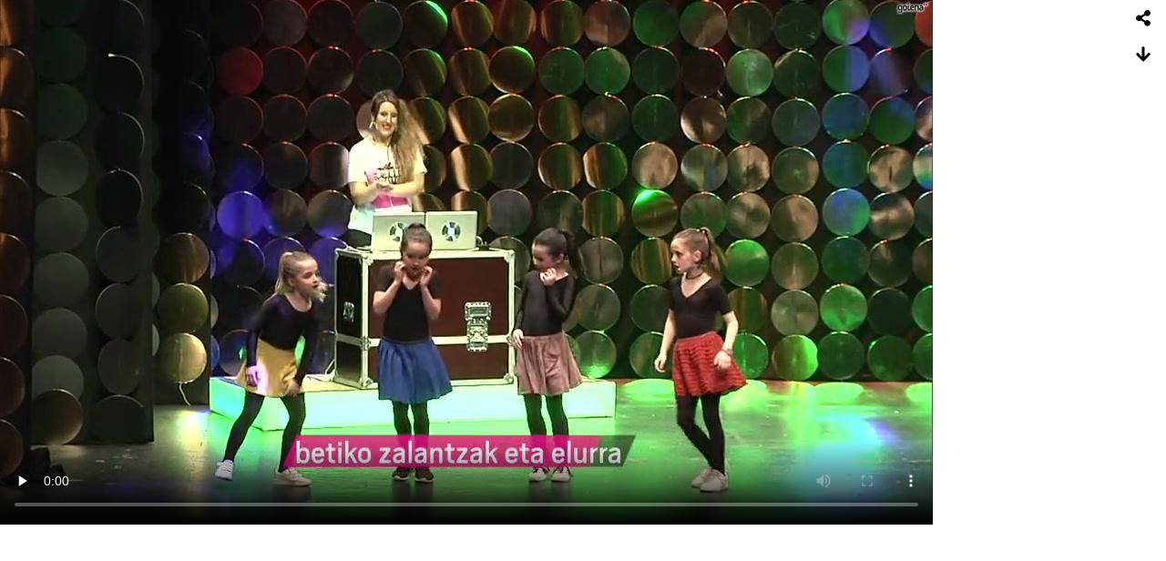

--- FILE ---
content_type: text/html; charset=UTF-8
request_url: https://goienamedia.eus/internet/public/bideo/20038135/embed-kodea/index
body_size: 4061
content:
<!DOCTYPE html>
<html>
<head>
  <meta charset="utf-8" />
  <title>GuKantari.eus: Atsegin ditut</title>
 
    <link rel="stylesheet" href="https://goienamedia.eus/internet/public/css/styles_dfp.css" />
    
    <!--
    <link rel="stylesheet" href="https://goienamedia.eus/internet/public/tokipubli/videojs-ima-master/node_modules/video.js/dist/video-js.min.css">
    -->
    <link rel="stylesheet" href="//vjs.zencdn.net/5.10/video-js.css">

    <link rel="stylesheet" href="https://goienamedia.eus/internet/public/tokipubli/videojs-ima-master/node_modules/videojs-contrib-ads/dist/videojs.ads.css">
  
    <link rel="stylesheet" href="https://goienamedia.eus/internet/public/tokipubli/videojs-ima-master/dist/videojs.ima.css">
  

    <style>
      body {margin:0;padding:0;}

      div#bideo-hizkuntza-aukerak {
              position: absolute;
              top: 0.5em;
              /*right: 1em;*/
              z-index:19999;
              /*top:35%;*/
              right: 0%;
            }

            a.bideo-hizkuntza-aukera {
                background-color: rgba(255,255,255,.5) !important;
                border-color: white;
                font-size: 2vw;
                float: left;
                clear: both;
                margin-bottom: 10px !important;
                margin-left: 5px !important;
            }
            a.btn-primary {
                color: #fff;
                background-color: #337ab7;
                border-color: #2e6da4;
            }
            a.btn {
                display: inline-block;
                /*padding: 6px 12px;*/
                padding: 2px 4px;
                margin-bottom: 0;
                font-size: 14px;
                font-weight: 400;
                line-height: 1.42857143;
                text-align: center;
                white-space: nowrap;
                vertical-align: middle;
                -ms-touch-action: manipulation;
                touch-action: manipulation;
                cursor: pointer;
                -webkit-user-select: none;
                -moz-user-select: none;
                -ms-user-select: none;
                user-select: none;
                background-image: none;
                border: 1px solid transparent;
                    border-top-color: transparent;
                    border-right-color: transparent;
                    border-bottom-color: transparent;
                    border-left-color: transparent;
                border-radius: 4px;
            }

            /*.video-js-custom-vertical{
              position: inherit !important; 
            }*/

            /*.vjs-big-play-centered .vjs-big-play-button{
              left:55% !important;
            }*/

            /*OHARRA::::Bideoak wenguneetan iframe zurigunea ez uzteko, baino arazoak sortzen baditu kendu,videojs estilo originalak position:relative erabiltzen du*/
            /*div.video-js {
              position:static !important;
            }*/
                  
    </style>
</head>

  <body id="body_videojs">

    <div id="bideo-hizkuntza-aukerak">
       
                                    &nbsp;<a class="btn btn-primary bideo-hizkuntza-aukera" href="https://goienamedia.eus/internet/public/bideo/20038135/embed-banatu/index" target="_blank"><img src="https://goienamedia.eus/internet/public/css/bideo/img/kopiatu_embed.svg" width="16"/></a>
    
    
                                                    &nbsp;<a class="btn btn-primary bideo-hizkuntza-aukera" href="https://goienamedia.eus/internet/public/bideo/20038135/arina/download"><img src="https://goienamedia.eus/internet/public/css/bideo/img/jaitsi_embed.svg" width="16"/></a>
        </div> 

     <video id="vid1" class="video-js vjs-default-skin vjs-16-9 vjs-big-play-centered" controls preload="none" poster="https://goienamedia.eus/goi/GOI_poster_20038135.jpg?param=1769190892"
        data-setup='{ "inactivityTimeout": 5000 }'  
        >
      
      <source src="https://goienamedia.eus/goi/GOI_proxy_20038135.mp4?param=1769190892" type="video/mp4" ></source>    
    </video>
    
    <script src="https://code.jquery.com/jquery-2.2.4.js"></script>
    
    <script src="//imasdk.googleapis.com/js/sdkloader/ima3.js"></script>
    
    <!--
    <script src="https://goienamedia.eus/internet/public/tokipubli/videojs-ima-master/node_modules/video.js/dist/video.min.js"></script>    
    -->
    <script src="//vjs.zencdn.net/5.11/video.js"></script> 
    <script src="https://goienamedia.eus/internet/public/tokipubli/videojs-ima-master/node_modules/videojs-contrib-ads/dist/videojs.ads.min.js"></script>  
    <script src="https://goienamedia.eus/internet/public/tokipubli/videojs-ima-master/dist/videojs.ima.js"></script> 
    <script>
//https://github.com/googleads/videojs-ima/issues/167
//function init_custom_videojs_ima(){
var player = videojs('vid1');

/*player.ima.onAdComplete_ = function(){
    alert("Ad completed");
}*/

//https://github.com/googleads/videojs-ima/blob/master/examples/advanced/ads.js#L77

custom_adsManagerLoadedCallback = function() {
  /*var events = [
    google.ima.AdEvent.Type.ALL_ADS_COMPLETED
    google.ima.AdEvent.Type.CLICK,
    google.ima.AdEvent.Type.COMPLETE,
    google.ima.AdEvent.Type.FIRST_QUARTILE,
    google.ima.AdEvent.Type.LOADED,
    google.ima.AdEvent.Type.MIDPOINT,
    google.ima.AdEvent.Type.PAUSED,
    google.ima.AdEvent.Type.RESUMED,
    google.ima.AdEvent.Type.STARTED,
    google.ima.AdEvent.Type.THIRD_QUARTILE
  ];*/

  player.ima.addEventListener(google.ima.AdEvent.Type.STARTED,custom_started);
  player.ima.addEventListener(google.ima.AdEvent.Type.ALL_ADS_COMPLETED,custom_completed);
  player.ima.addEventListener(google.ima.AdEvent.Type.COMPLETE,custom_completed);
  
  //player.on('adslog', this.onAdLog.bind(this));
};

function is_video_ads(my_ad){

  var content_type=my_ad.getContentType();

  var pos=content_type.indexOf('image');

  if(pos>=0){
    return 0;
  }

  return 1;
}

function custom_started(event){
  var my_ads_manager=player.ima.getAdsManager();

  //alert(my_ads_manager);

  var my_ad=event.getAd();
  //alert(my_ad.getContentType());

  /*for(var s in my_ads_manager){
    alert(s+"="+my_ads_manager[s]);
  }*/

  if(is_video_ads(my_ad)){
    //player.pause();
    my_ads_manager.setVolume(1);
    player.muted(true);
  }else{
    player.muted(false);
  }  
}

function custom_completed(){
  //alert(player.ima);
  //if(player.ima.adsManager!=undefined){
    //alert("completed");
    player.currentTime(0);
    player.muted(false);      
    player.play();
  //}
}


var options = {
  id: 'vid1',
  adTagUrl:'https://pubads.g.doubleclick.net/gampad/live/ads?iu=/6115446/GOIENA_TOKIMEDIA&description_url=http%3A%2F%2Fgoiena.eus&env=vp&impl=s&correlator=&tfcd=0&npa=0&gdfp_req=1&output=vast&sz=640x480&unviewed_position_start=1',  
  adsManagerLoadedCallback: custom_adsManagerLoadedCallback,
  locale: 'eu',
  /*adsRenderingSettings: {
    enablePreloading: true
  },*/
};

player.muted(true);
//player.ima.adPlayer.muted(true);
player.ima(options);
//https://github.com/googleads/videojs-ima/issues/271
//player.ima.setVolume(0);
//player.muted(true);  
/*if(player.ima.adsManager!=undefined){
  player.ima.adsManager.setVolume(0);
}*/

//var my_ads_manager=player.ima.getAdsManager();

//alert(my_ads_manager);

//player.ima.requestAds();

// Remove controls from the player on iPad to stop native controls from stealing
// our click
var contentPlayer =  document.getElementById('vid1');
if ((navigator.userAgent.match(/iPad/i) ||
      navigator.userAgent.match(/Android/i)) &&
    contentPlayer.hasAttribute('controls')) {
  contentPlayer.removeAttribute('controls');
}

// Initialize the ad container when the video player is clicked, but only the
// first time it's clicked.
/*var initAdDisplayContainer = function() {
  player.ima.initializeAdDisplayContainer();
  player.pause();
  wrapperDiv.removeEventListener(startEvent, initAdDisplayContainer);
}*/

/*var startEvent = 'click';
if (navigator.userAgent.match(/iPhone/i) ||
    navigator.userAgent.match(/iPad/i) ||
    navigator.userAgent.match(/Android/i)) {
  startEvent = 'touchend';
}

var wrapperDiv = document.getElementById('vid1');
wrapperDiv.addEventListener(startEvent, initAdDisplayContainer);*/

//}
</script>
    <script>
      var bideo_txiki_max_wa=200;
      var nid=20038135;
      var bid="GOI";
      var saretik_fitxategiak_id=26042; 
      var is_resume=1;
      //intelsat-2019-big-play-button-color
      var is_fitxa_mota_audio=0;
      var is_add_videojs_big_button_style=0;
      var videojs_big_button_background_color="";
      
          
            
      $(document).ready(function() {

          //Desgartzeko click modua disable egiteko
          video_contextmenu_disable();

          on_video_js_ready();
          on_fullscreenchange();
          resize_control_bar();

          function  on_video_js_ready(){
            var wa=$(window).width();
            //alert(wa);
            if(wa<=bideo_txiki_max_wa){
                $( "<style>.vjs-icon-play::before, .video-js .vjs-big-play-button::before, .video-js .vjs-play-control::before{margin-top:-5px;}</style>" ).appendTo( "head" );
            }

            

              
                videojs("vid1").ready(function(){
                    
                   


                    var my_player = this;
                    
                    if(wa<=bideo_txiki_max_wa){
                        my_player.bigPlayButton.dimensions(40,40);
                    }
                    on_resume_event_orig_bideoa();    
                })

          }
          function kontatu_bideoa(){
                var my_nid=nid;
                /*if(is_publizitatea==1){
                    my_nid=nid_publi;
                }*/
                var location=window.location;
                jQuery.ajax({
                  type: "POST",
                  url: "https://goienamedia.eus/internet/public/kontatu-bideoa/ajax-kontatu-bideoa?my_time="+new Date().getTime(),
                  data: {nid:my_nid,nondik: bid,http_referer: document.referrer, server_name: location.hostname ,my_server:"",saretik_fitxategiak_id:saretik_fitxategiak_id},
                  dataType:"json",
                  success: function(result){
                      //
                  }
                });
          }
          function on_resume_event_orig_bideoa(){
                var my_player = videojs('vid1');
                my_player.on("play", function() {

                    if (window==window.top){
                      //OHARRA::::ez da iframea

                      //console.log($('.ima-ad-container').first().css('position'));
                      //$('.ima-ad-container').first().css('position','inherit');
                      //$('.vid1_ima-ad-container').css('position','static');
                      var current_div=$('.vid1_ima-ad-container :first-child');
                      //alert(current_div.css('position'));  
                      var current_div_html=current_div.html();

                      if(current_div_html){
                        current_div.prop("style").removeProperty("position");
                        //current_div.css('height','100%');
                        //current_div.css('height','100%');

                        //console.log($('.ima-ad-container').first().css('position'));
                      }
                    }
                    
                    if(is_resume==1){
                        
                        is_resume=0;
                        kontatu_bideoa();
                        
                        //intelsat-2019-dfp
                                                
                        var timer_delay=200;
                        timer_delay=500;

                        setTimeout(function () {
                          on_timer_pause();
                        }, timer_delay);

                        //this.pause();

                        this.ima.initializeAdDisplayContainer();
                        //this.ima.requestAds();
                        
                        /*if(!this.paused()){
                          //alert("pause");
                          this.pause();
                        }*/

                                            }


                    $("#bideo-hizkuntza-aukerak").css("display","none");
                });

                //intelsat-2019-dfp
                
                  my_player.on('adserror', function () {
                    this.muted(false);
                  });
                  
                
                my_player.on("pause", function() {
                  $("#bideo-hizkuntza-aukerak").css("display","block");
                });
                              
          }

          function on_timer_pause(){
                  var my_player = videojs('vid1');
                  
                  //if(!my_player.paused()){
                    //alert("setTimeout");
                    //my_player.muted(false);
                    //my_player.ima.muted(false);
                    //my_player.ima.requestAds();
                    //my_player.ima.setVolume(1);
                    //alert(player.ima);
                    //my_player.pause();
                    //my_player.muted(false);
                    //if(my_player.ima.adsManager!=undefined){
                      //my_player.pause();
                      //my_player.ima.adsManager.setVolume(1);
                      //my_player.muted(true);                      
                    //}
                    
                  //}
          }

          function on_fullscreenchange(){ 
            //if(is_fitxa_mota_audio){   
              
 
              $(document).bind('webkitfullscreenchange mozfullscreenchange fullscreenchange',function(){ 
                 
                var isFullScreen = document.fullScreen || document.mozFullScreen || document.webkitIsFullScreen; 
 
                var vjs_control_bar_size='10px'; 
                //vjs_control_bar_size='20px'; 
                var vjs_progress_control_display='block'; 
 
                if(isFullScreen){ 
                  //console.log('Go to Full Screen mode'); 
                  //vjs_control_bar_size='40px'; 
                  vjs_control_bar_size='10px';

                  //vjs_progress_control_display='none';

                  $('.vjs-control-bar').css('font-size',vjs_control_bar_size); 
                }else{ 
                  //console.log('Exit Full Screen mode'); 
                  vjs_control_bar_size='10px'; 
                  //vjs_control_bar_size='20px'; 
                  //vjs_progress_control_display='block';
                  resize_control_bar();
                  return; 
                } 
 
               
              }); 
            //}   
          } 
          
          function resize_control_bar(){
           
            //if(is_fitxa_mota_audio){
              var vjs_control_bar_size='';

              if (window!=window.top){
                //OHARRA::::iframe barruan
                //console.log('iframe barruan');
                vjs_control_bar_size='10px';
                //$('.vjs-control-bar').css('font-size',vjs_control_bar_size);
                /*  
                $('.video-js .vjs-big-play-button').css('background-color','rgba(43, 51, 63, 0.7)');             
                $('.video-js .vjs-big-play-button').css('font-size','3em');
                */
              }else{
                //console.log('iframe kanpoan');
                vjs_control_bar_size='40px';
                //$('.vid1_ima-ad-container').css('position','static');
                //$('.ima-ad-container').css('position','static !important');
                //console.log($('.vid1_ima-ad-container').children(":first").html());
                

                if(is_add_videojs_big_button_style==1){
                  $('.video-js .vjs-big-play-button').css('font-size','6em');
                }

                if(videojs_big_button_background_color.length>0){
                  $('.video-js .vjs-big-play-button').css('background-color',videojs_big_button_background_color);
                }  

              }

              $('.vjs-control-bar').css('font-size',vjs_control_bar_size);
            //}    
          }

          function video_contextmenu_disable(){
              
              $('#vid1').bind('contextmenu',function(){ 
                  return false; 
              });

              $('#body_videojs').bind('contextmenu',function(){ 
                  return false; 
              });
          
          }                  
      });
    </script>      
     
</body>
</html>

--- FILE ---
content_type: text/css
request_url: https://goienamedia.eus/internet/public/css/styles_dfp.css
body_size: 213
content:
body {
  font-family: arial, verdana, sans-serif;
  overflow: hidden;
}

header, footer { text-align:center; width: 100%; }

header {
  height: 40px;
  font-size: 40px;
  font-weight: bold;
  margin-top: 20px;
  margin-bottom: 20px;
}

footer {
  margin-top: 20px;
}

#ima-sample-container {
  margin-left: auto;
  margin-right: auto;
  width: 728px;
}

.urlLink {
  color: blue;
  text-decoration: underline;
  cursor: pointer;
}

#ima-sample-videoplayer {
  position: relative;
  background-color: #000;
  border-radius: 5px;
  box-shadow: 0px 0px 20px rgba(50, 50, 50, 0.95);
  border: 2px #ccc solid;
  width: 640px;
  height: 360px;
  margin-left: auto;
  margin-right: auto;
  margin-top: 20px;
}

#content_video {
  overflow: hidden;
}

#ima-sample-playlistDiv {
  height: 122px;
  width: 224px;
  margin-left: auto;
  margin-right: auto;
  margin-top: 10px;
  margin-bottom: 10px;
  text-align: center;
}

.ima-sample-playlistItem {
  height: 122px;
  width: 102px;
  float: left;
  margin-right: 10px;
  cursor: pointer;
}

.ima-sample-playlistImg {
  border: 1px solid;
}

#ima-sample-console {
  font-family: courier, monospace;
  font-size: 12px;
  margin-top: 20px;
  height: 200px;
  width: 630px;
  padding: 5px;
  border: 1px #ccc solid;
  overflow-y: scroll;
  margin-left: auto;
  margin-right: auto;
}

#ima-sample-companionDiv {
  width: 728px;
  height: 90px;
  margin-top: 20px;
}